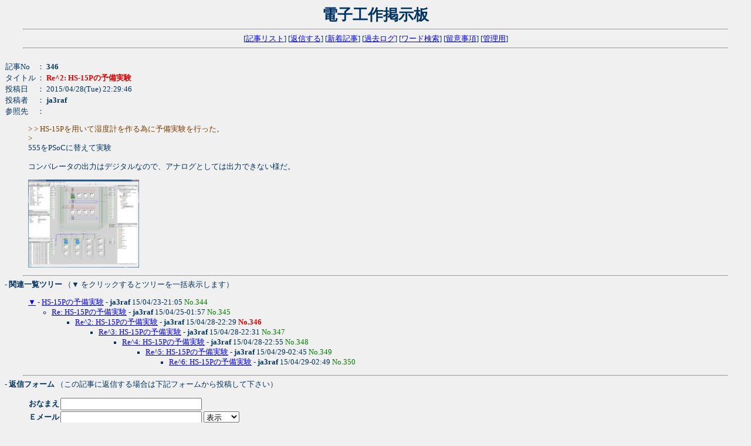

--- FILE ---
content_type: text/html; charset=shift_jis
request_url: http://www.felix.or.jp/cgi-bin/wforum/wforum.cgi?mode=read&no=346&reno=345&oya=344&page=0
body_size: 5781
content:
<!DOCTYPE HTML PUBLIC "-//W3C//DTD HTML 4.01 Transitional//EN">
<html lang="ja">
<head>
<meta http-equiv="content-type" content="text/html; charset=shift_jis">
<meta http-equiv="content-style-type" content="text/css">
<link href="./css/bbs.css" rel="stylesheet" type="text/css">
<script type="text/javascript">
<!--
function popup(url) {
	window.open(url, "notice", "width=550,height=480,scrollbars=1");
}
// -->
</script>
<title>電子工作掲示板</title>
</head>
<body>
<div align="center" name="346" id="346">
<h1>電子工作掲示板</h1>
<hr width="95%">
[<a href="./wforum.cgi">記事リスト</a>]
[<a href="#msg">返信する</a>]
[<a href="./wforum.cgi?mode=relate&job=new">新着記事</a>]
<!-- pastlog_begin -->
[<a href="./wforum.cgi?mode=past">過去ログ</a>]
<!-- pastlog_end -->
[<a href="./wforum.cgi?mode=find">ワード検索</a>]
[<a href="./wforum.cgi?mode=note" target="notice" onclick="popup('./wforum.cgi?mode=note')">留意事項</a>]
[<a href="./admin.cgi">管理用</a>]
<hr width="95%">
</div>
<br>
<table cellspacing="0">
<tr>
	<td>記事No</td>
	<td>： <b>346</b></td>
</tr><tr>
	<td>タイトル</td>
	<td>： <b style="color:#dd0000">Re^2: HS-15Pの予備実験</b></td>
</tr><tr>
	<td>投稿日</td>
	<td>： 2015/04/28(Tue) 22:29:46</td>
</tr><tr>
	<td>投稿者</td>
	<td>： <b>ja3raf</b> </td>
</tr><tr>
	<td>参照先</td>
	<td>： </td>
</tr>
</table>
<blockquote><font color="#804000">&gt; &gt; HS-15Pを用いて湿度計を作る為に予備実験を行った。</font><br><font color="#804000">&gt; </font><br>555をPSoCに替えて実験<br><br>コンパレータの出力はデジタルなので、アナログとしては出力できない様だ。<p><a href="./upl/346.jpg" target="_blank"><img src="./upl/346.jpg" width="189" height="150" border="0"></a></p></blockquote>

<hr width="95%">
<b style="text-indent:2em">- 関連一覧ツリー</b>
（▼ をクリックするとツリーを一括表示します）<br>
<p><ul>
<a href="./wforum.cgi?mode=relate&no=344&page=0">▼</a> - <a href="./wforum.cgi?no=344&reno=no&oya=344&mode=read&page=0">HS-15Pの予備実験</a> - <B>ja3raf</B> 15/04/23-21:05 <span style="color:#008000">No.344</span>
<ul>
<li><a href="./wforum.cgi?no=345&reno=344&oya=344&mode=read&page=0">Re: HS-15Pの予備実験</a> - <B>ja3raf</B> 15/04/25-01:57  <span style="color:#008000">No.345</span>
<ul>
<li><a href="./wforum.cgi?no=346&reno=345&oya=344&mode=read&page=0">Re^2: HS-15Pの予備実験</a> - <B>ja3raf</B> 15/04/28-22:29  <b style="color:#dd0000">No.346</b>
<ul>
<li><a href="./wforum.cgi?no=347&reno=346&oya=344&mode=read&page=0">Re^3: HS-15Pの予備実験</a> - <B>ja3raf</B> 15/04/28-22:31  <span style="color:#008000">No.347</span>
<ul>
<li><a href="./wforum.cgi?no=348&reno=347&oya=344&mode=read&page=0">Re^4: HS-15Pの予備実験</a> - <B>ja3raf</B> 15/04/28-22:55  <span style="color:#008000">No.348</span>
<ul>
<li><a href="./wforum.cgi?no=349&reno=348&oya=344&mode=read&page=0">Re^5: HS-15Pの予備実験</a> - <B>ja3raf</B> 15/04/29-02:45  <span style="color:#008000">No.349</span>
<ul>
<li><a href="./wforum.cgi?no=350&reno=349&oya=344&mode=read&page=0">Re^6: HS-15Pの予備実験</a> - <B>ja3raf</B> 15/04/29-02:49  <span style="color:#008000">No.350</span>
</ul>
</ul>
</ul>
</ul>
</ul>
</ul>
</ul>
</p>

<hr width="95%">
<b style="text-indent:2em" name="msg" id="msg">- 返信フォーム</b>
（この記事に返信する場合は下記フォームから投稿して下さい）<br>
<form action="./regist.cgi" method="post" enctype="multipart/form-data">
<input type="hidden" name="mode" value="regist">
<input type="hidden" name="action" value="res_msg">
<input type="hidden" name="no" value="346">
<input type="hidden" name="oya" value="344">
<blockquote>
<table border="0" cellspacing="0" cellpadding="1">
<tr>
	<td><b>おなまえ</b></td>
	<td><input type="text" name="name" size="28" value="" maxlength="15"></td>
</tr><tr>
	<td><b>Ｅメール</b></td>
	<td><input type="text" name="email" size="28" value="">
		<select name="smail">
		<option value="0">表示
<option value="1">非表示

		</select>
	</td>
</tr><tr>
	<td><b>タイトル</b></td>
	<td><input type="text" name="sub" size="38" value="Re^3: HS-15Pの予備実験" maxlength="20"></td>
</tr><tr>
	<td colspan="2"><b>メッセージ</b><br>
		<textarea name="message" rows="8" cols="62">
&gt; &gt; &gt; HS-15Pを用いて湿度計を作る為に予備実験を行った。
&gt; &gt; 
&gt; 555をPSoCに替えて実験
&gt; 
&gt; コンパレータの出力はデジタルなので、アナログとしては出力できない様だ。</textarea>
	</td>
</tr><tr>
	<td><b>参照先</b></td>
	<td><input type="text" name="url" size="60" value="http://"></td>
<!-- image_begin -->
</tr><tr>
	<td><b>画像UP</b></td>
	<td><input type="file" name="upfile" size="50"></td>
<!-- image_end -->
</tr><tr>
	<td><b>暗証キー</b></td>
	<td><input type="password" name="pwd" size="8" value="" maxlength="8"> (英数字で8文字以内)</td>
<!-- captcha_begin -->
</tr><tr>
	<td><b>投稿キー</b></td>
	<td><input type="text" name="captcha" size="8" style="ime-mode:inactive" value="" maxlength="8">
		（右画像の数字を入力）
		<img src="./captcha.cgi?4385bc7e879d160c31394b0889ab0baa" class="capt" alt="投稿キー">
		<input type="hidden" name="str_crypt" value="4385bc7e879d160c31394b0889ab0baa">
	</td>
<!-- captcha_end -->
</tr>
</table>
<br>
<input type="submit" value="返信する" class="btn">
</form>
</blockquote>

<hr width="95%">
<div align="center">
<form action="./regist.cgi" method="post">
<span class="num">- 投稿記事修正/削除フォーム -</span><br>
処理 <select name="mode">
<option value="user_edit">修正
<option value="user_dele">削除
</select>
No <input type="text" name="num" size="4" style="ime-mode:inactive">
暗証キー <input type="password" name="pwd" size="6">
<input type="submit" value="送信">
</form>
<hr width="95%">
</div>
<p style="margin-top:2.5em;text-align:center;font-family:Verdana,Helvetica,Arial;font-size:10px;">
- <a href="http://www.kent-web.com/" target="_top">WebForum</a> -
</p>
</body>
</html>

